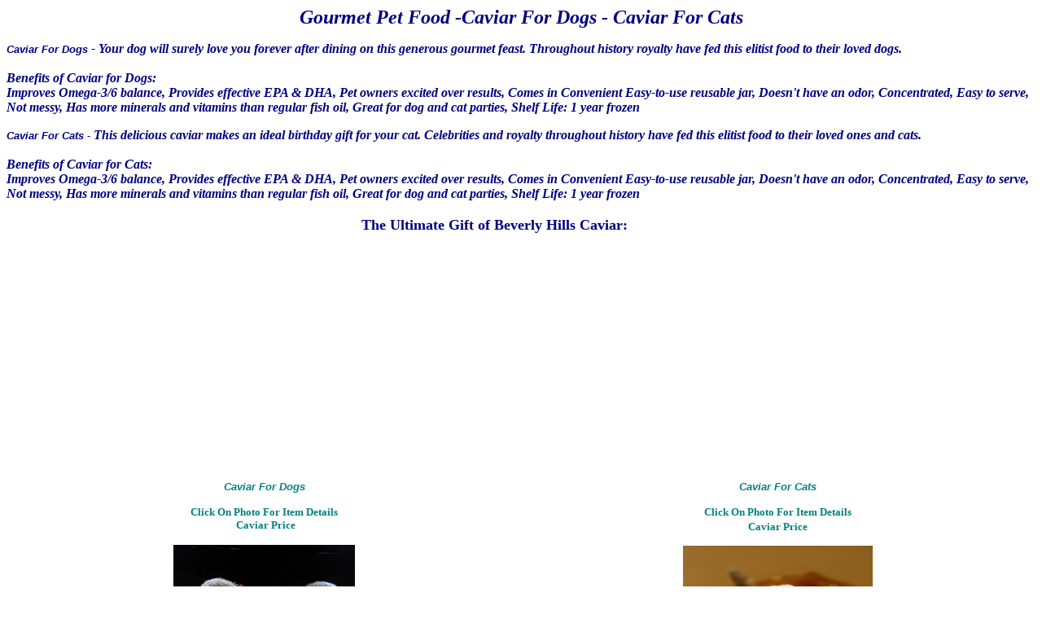

--- FILE ---
content_type: text/html
request_url: http://www.caviarinc.com/gourmetpetfood/dogcaviar.html
body_size: 5821
content:
<HTML><HEAD><TITLE>Dog Caviar, Caviar For Dogs,  Luxury Pet Food, Gourmet Pet Food, Cat Caviar, Caviar for Pet</TITLE>
<meta name="title" content="Dog Caviar, Caviar For Dogs,  Luxury Pet Food, Gourmet Pet Food, Cat Caviar, Caviar for Pet" />
<meta http-equiv="Content-Type" content="text/html; charset=iso-8859-1" />
<meta name="Description" content="Dog Caviar, Caviar For Dogs,  Luxury Pet Food, Gourmet Pet Food, Cat Caviar, Caviar for Pet" />
<meta name="Keywords" content="Dog Caviar, Caviar For Dogs,  Luxury Pet Food, Gourmet Pet Food, Cat Caviar, Caviar for Pet" />
<meta name="Subject" content="Dog Caviar, Caviar For Dogs,  Luxury Pet Food, Gourmet Pet Food, Cat Caviar, Caviar for Pet" />
<meta name="rating" content="General" />
<meta name="robots" content="index,follow" />
<meta name="googlebot" content="index,follow" />
<meta name="MSNBot" content="index,follow" />
<meta name="revisit-after" content="7 days" />
<meta name="author" content="Affordable Caviar" />
<meta name="copyright" content="All Rights Reserved by Affordable Caviar" />
<meta name="resource-type" content="document" />
<meta name="language" content="en-us" />
<meta name="document-classification" content="Food and Beverage" />
<meta name="URL" content="caviarinc.com" />
<meta name="hidden" content="Dog Caviar, Caviar For Dogs,  Luxury Pet Food, Gourmet Pet Food, Cat Caviar, Caviar for Pet" />
<meta http-equiv="Page-Enter" content="revealTrans(Duration=1.0,Transition=12)">
<meta http-equiv="Page-Exit" content="revealTrans(Duration=1.0,Transition=12)">
<meta http-equiv="Site-Enter" content="revealTrans(Duration=1.0,Transition=23)">
<meta http-equiv="Site-Exit" content="revealTrans(Duration=1.0,Transition=23)">
<base target="_self">
<script type="text/javascript">

if(('ontouchstart' in window) || (navigator.msMaxTouchPoints > 0))
    location.href = '//caviarinc.com/mobilecaviarshop';

</script></head><script src="http://www.google-analytics.com/urchin.js" type="text/javascript">
</script>
<script type="text/javascript">
_uacct = "UA-2113826-1";
urchinTracker();
</script>
<BODY bgColor=#FFFFFF vLink=#FF0000 text="#008080" alink="#800000">
<b>

      <i>

      <p align="center"><font color="#000080" size="5" face="Monotype Corsiva">
      Gourmet Pet Food -Caviar For Dogs - Caviar For Cats</font>
              <p align="left"><em><strong><font face="Arial" size="2" color="#000080">Caviar
              For Dogs</font></strong></em>
        <font face="Book Antiqua" color="#000080" size="3">

      <font color="#000080">  - Your
              dog will surely love you forever after dining on this generous
              gourmet feast. Throughout history royalty have fed this elitist
              food to their loved dogs.&nbsp;<br>
              <br>
              Benefits of Caviar for Dogs:<br>
              Improves Omega-3/6 balance, Provides effective EPA &amp; DHA, Pet
              owners excited over results, Comes in Convenient Easy-to-use
              reusable jar, Doesn't have an odor, Concentrated, Easy to serve,
              Not messy, Has more minerals and vitamins than regular fish oil,
              Great for dog and cat parties, Shelf Life: 1 year frozen</font></p>
      </font>
              <p align="left"><em><strong><font face="Arial" color="#000080" size="2">Caviar
              For Cats </font> </strong></em>
        <font face="Book Antiqua" color="#000080" size="3">

      <font face="Arial" color="#0000ff" size="2">- </font>This delicious caviar makes an
              ideal birthday gift for your cat. Celebrities and royalty
              throughout history have fed this elitist food to their loved ones
              and cats.<font color="#000080">&nbsp;</font><br>
              <br>
              Benefits of Caviar for Cats:<br>
              <font color="#000080">Improves Omega-3/6 balance, Provides
              effective EPA &amp; DHA, Pet owners excited over results, Comes in
              Convenient Easy-to-use reusable jar, Doesn't have an odor,
              Concentrated, Easy to serve, Not messy, Has more minerals and
              vitamins than regular fish oil, Great for dog and cat parties,
              Shelf Life: 1 year frozen</font>
              </p>
      </font>
                      </i>

      <table border="0" width="87%" bordercolor="#FFCC99" bordercolorlight="#FFCC99" bordercolordark="#FFCC99">
        <tr>
          <td width="6%">
<font size="3"><span style="mso-bidi-font-size: 10.0pt">&nbsp;&nbsp;&nbsp;&nbsp;&nbsp;&nbsp;&nbsp;&nbsp;&nbsp;&nbsp;&nbsp;&nbsp;&nbsp;&nbsp;&nbsp;&nbsp;&nbsp;&nbsp;&nbsp;&nbsp;&nbsp;</span></font>
          </td>

 </b>
          <span style="mso-bidi-font-size: 10.0pt"><center>
    <td width="76%">
      <p align="center">
<b>
<span style="mso-bidi-font-size: 10.0pt"><font size="4" color="#000080">The Ultimate Gift of Beverly Hills
      Caviar:</font>
</span>

 </b>
      <b><br>
      </center>
      <span style="mso-bidi-font-size: 10.0pt"><center>
      <object width="438" height="281"><param name="movie" value="http://www.youtube.com/v/iXepHXovsH8?version=3&amp;hl=en_US&amp;rel=0&amp;hd=1"></param><param name="allowFullScreen" value="true"></param><param name="allowscriptaccess" value="always"></param><embed src="http://www.youtube.com/v/iXepHXovsH8?version=3&amp;hl=en_US&amp;rel=0&amp;hd=1" type="application/x-shockwave-flash" width="438" height="281" allowscriptaccess="always" allowfullscreen="true"></embed></object></center>
</span></b>
      </p>
    </td>
</span>
        </tr>
      </table>
<b>
    <font face="Book Antiqua" color="#000080" size="3">
      <table border="0" width="100%" bordercolor="#FFCC99" bordercolorlight="#FFCC99" bordercolordark="#FFCC99">
        <tr>
          <td width="25%" align="center"><b>
            <p align="center">
            </b>
      </font>
            <b>
            <strong><em>
      <font face="Arial" color="#008080" size="2">Caviar
      For Dogs
                    </font></em>
                    </strong><font face="Book Antiqua" color="#000080" size="3"><p align="center"><font color="#008080" face="Book Antiqua" size="2">Click
            On Photo For Item Details<br>
            &nbsp;</font><a title="Dog Caviar Price"><font color="#008080" face="Book Antiqua" size="2">Caviar
            Price</font></a></p>
            <p align="center"><font face="Book Antiqua" color="#000080" size="3"><a href="http://www.caviarinc.com/caviarfordogs/"><img height="183" alt="caviar for dogs gourmet pet food luxury dog gift  birthday gift for dogs dog birthday gift" width="223" src="http://caviarinc.com/caviarfordogs.jpg" border="0" name="I5"></a><a title="Classic Sevruga Caviar, Single Serving Caviar, Black Caviar, American Caviar" href="http://www.caviarinc.com/americansevrugacaviarsingleserving/"><br>
            </a></font></p>
            </font>
            </b></td>
          <td width="25%" align="center"><b>
            <p align="center">
                        <em><strong>
                        <font face="Arial" color="#008080" size="2">Caviar
                        For Cats
                    </font>
                    </strong></em><font face="Book Antiqua" color="#000080" size="3">
            <p align="center"><font color="#008080" face="Book Antiqua" size="2">Click
            On Photo For Item Details<br>
            <a title="Caviar for Cats Caviar Price">Caviar Price</a></font><font color="#000000" face="Book Antiqua" size="3"><br>
            </font><font face="Arial" color="#008080" size="2"><br>
            </font><a title="Caviar for Cats, Cat Caviar" href="http://www.caviarinc.com/caviarforcats/"><img border="0" src="http://caviarinc.com/catcaviar.jpg" width="233" height="183" alt="Caviar for cats delicious gourmet cat food cat birthday gift"></a><a href="http://www.caviarinc.com/royalosetracaviar/eighthalfounces.html"><br>
            </a></p>
            </font>
            </b></td>
        </tr>
      </table>
    <font face="Book Antiqua" color="#000080" size="3">
      <p align="center">&nbsp;
      <p align="center"><b><font size="3" color="#000080" face="Book Antiqua"><i><font size="5" color="#000000" face="Calligrapher"><a title="Gourmet Pet Treats, Buy Gourmet Dog Treats, Gourmet Cat Treat" href="http://www.caviarinc.com/gourmetpettreat/">Looking
      For More Gourmet Products Online?<br>
      Visit Our Beverly Hills Caviar Online Store
      </a></font></i></font></b>
      </font>

 </b>
      <p align="center">&nbsp;

      <p align="center">
<b>

    <i>
    <font face="Calligrapher" color="#000000">
                <hr noshade="noshade" size="5" color="#ff0000">
    </font>
    </i>

 </b>

<p align="center"><b><font face="Book Antiqua" size="5">More Caviar Variety:
</font></b>
<p align="center"><center>
<table height="35" cellSpacing="0" cellPadding="0" width="1021" border="0">
  <tr vAlign="bottom">
    <td align="center" width="170" height="24"><b><font size="2" face="Arial"><a href="http://www.caviarinc.com/belugacaviar/"><img height="123" alt="Fresh Beluga Caviar :: Beluga Caviar :: Buy Imported Caviar River Beluga Caviar" hspace="0" src="http://www.caviarinc.com/photos/belugacaviar.jpg" width="135" border="0"></a></font><a title="Fresh Imperial Golden Osetra Caviar - Imperial Collection Caviar" href="http://www.caviarinc.com/belugacaviar/"><em><font size="2" face="Arial"><strong><font color="#0000FF"><br>
      Fresh River<br>
      Beluga Caviar</font></strong></font></em></a></b></td>
    <td align="center" width="170" height="24"><b><font size="2" face="Arial"><a href="http://www.caviarinc.com/imperialgoldenosetracaviar/"><img height="122" alt="Fresh Imperial Golden Osetra Caviar :: Fresh Osetra Caviar :: Buy Imported Caviar" hspace="0" src="http://www.caviarinc.com/imperialosetracaviar.jpg" width="135" border="0"></a></font><a title="Fresh Imperial Golden Osetra Caviar - Imperial Collection Caviar" href="http://www.caviarinc.com/imperialgoldenosetracaviar/"><em><font size="2" face="Arial"><strong><font color="#0000FF"><br>
      Imperial Russian<br>
      Osetra Caviar</font></strong></font></em></a></b></td>
    <td align="center" width="170" height="24"><b><font size="2" face="Arial"><a href="http://www.caviarinc.com/imperialsevrugacaviar/"><img height="122" alt="Fresh Imperial Sevruga Caviar :: Sevruga Caviar :: Buy Sevruga Caviar Online" hspace="0" src="http://www.caviarinc.com/imperialsevrugacaviar.jpg" width="135" border="0"></a><a href="#imperialsevrugacaviar"><br>
      </a></font><a title="Fresh Imported Sevruga Caviar :: Sevruga Caviar Online" href="http://www.caviarinc.com/imperialsevrugacaviar/"><em><font color="#0000FF" size="2" face="Arial"><strong>Imperial
      Russian<br>
      Sevruga Caviar</strong></font></em></a></b></td>
    <td align="center" width="170" height="24"><b><font size="2" face="Arial"><a href="http://www.caviarinc.com/royalossetracaviar/"><img height="122" alt="Royal Osetra Caviar :: Malossol Caviar :: Buy Imported Caviar" hspace="0" src="http://caviarinc.com/royalosetracaviar.jpg" width="135" border="0"></a></font><a title="Royal Osetra Caviar - Russian Malossol Caviar" href="http://www.caviarinc.com/royalossetracaviar/"><em><font size="2" face="Arial"><strong><font color="#0000FF"><br>
      Royal Russian<br>
      Osetra Caviar</font></strong></font></em></a></b></td>
    <td align="center" width="170" height="24"><b><font size="2" face="Arial"><a href="http://www.caviarinc.com/royalsevrugacaviar/"><img height="122" alt="Royal Sevruga Caviar :: Royal Sevruga Caviar :: Buy Malossol Caviar Online" hspace="0" src="http://caviarinc.com/royalsevrugacaviar.jpg" width="135" border="0"></a><a href="#royalsevrugacaviar"><br>
      </a></font><a title="Fresh Imported Sevruga Caviar :: Sevruga Caviar Online" href="http://www.caviarinc.com/royalsevrugacaviar/"><em><font color="#0000FF" size="2" face="Arial"><strong>Royal
      Russian<br>
      Sevruga Caviar</strong></font></em></a></b></td>
    <td align="center" width="171" height="24"><b><font size="2" face="Arial"><a href="http://www.caviarinc.com/classicosetracaviar/"><img height="122" alt="Classic Osetra Caviar, Sturgeon Caviar, Hackleback Caviar" hspace="0" src="http://caviarinc.com/sturgeoncaviar.jpg" width="135" border="0"></a><a href="#sturgeoncaviar"><br>
      </a><font color="#0000FF"><a title="Classic Osetra Caviar, American Caviar, American Sturgeon Caviar, Domestic Caviar, Black Caviar" href="http://www.caviarinc.com/classicosetracaviar/"><em><strong>Classic</strong></em></a></font><a title="Classic Osetra Caviar, American Caviar, American Sturgeon Caviar, Domestic Caviar, Black Caviar" href="http://www.caviarinc.com/classicosetracaviar/"><em><strong><font color="#0000FF"><br>
      Osetra Caviar</font></strong></em></a></font></b></td>
  </tr>
  <tr vAlign="bottom">
    <td align="center" width="170" height="35"></td>
    <td align="center" width="170" height="35"></td>
    <td align="center" width="170" height="35"></td>
    <td align="center" width="170" height="35"></td>
    <td align="center" width="170" height="35"></td>
    <td align="center" width="171" height="35"></td>
  </tr>
  <tr vAlign="bottom">
    <td align="center" width="170" height="1"><b><font size="2" face="Arial"><a href="http://www.caviarinc.com/classicsevrugacaviar/"><img border="0" src="http://caviarinc.com/paddlefishcaviar.jpg" width="135" height="130" alt="Spoonbill Caviar, Classic Sevruga Caviar, American Caviar"></a><a href="#americansevrugacaviar"><br>
      </a>
      </font><a title="Wild Caviar, Black Caviar, Sevruga Caviar" href="http://www.caviarinc.com/classicsevrugacaviar/"><em><font color="#0000FF" size="2" face="Arial"><strong>Classic</strong></font><font size="2" face="Arial"><strong><font color="#0000FF"><br>
      Sevruga Caviar</font></strong></font></em></a></b></td>
    <td align="center" width="170" height="1"><b><font size="2" face="Arial"><a href="http://www.caviarinc.com/americanblackcaviar/"><img height="129" alt="Black Caviar, American Caviar, Bowfin Caviar" hspace="0" src="http://caviarinc.com/americanblackcaviar.jpg" width="150" border="0"></a><a href="#blackcaviar"><br>
      </a>
      </font><a title="Black Caviar, American Caviar, Wild American Black Caviar, Domestic Caviar, Gourmet Gift, Specialty Food, Fine Foods" href="http://www.caviarinc.com/americanblackcaviar/"><em><font size="2" face="Arial"><strong><font color="#0000FF">American<br>
      Black Caviar</font></strong></font></em></a></b></td>
    <td align="center" width="170" height="1">
      <p align="center"><b><font size="2" face="Arial"><a title="Cajun Caviar, Spicy caviar, Black Caviar" href="http://www.caviarinc.com/cajuncaviar/"><img height="129" alt="Spicy Black Caviar, Hot Caviar, Ghost Pepper Caviar, Cajun Caviar" hspace="0" src="http://caviarinc.com/photos/spicyblackcaviar.jpg" width="138" border="0"></a><a href="#blackcaviar"><br>
      </a>
      </font><a title="Black Caviar, American Caviar, Wild American Black Caviar, Domestic Caviar, Gourmet Gift, Specialty Food, Fine Foods" href="http://www.caviarinc.com/cajuncaviar/"><em><font color="#0000FF" size="2" face="Arial"><strong>Spicy</strong></font><font size="2" face="Arial"><strong><font color="#0000FF"><br>
      Black Caviar</font></strong></font></em></a></b></p>
    </td>
    <td align="center" width="170" height="1">
      <p align="center"><b><font size="2" face="Arial"><a href="http://www.caviarinc.com/importedescargotcaviar/"><img border="0" src="http://caviarinc.com/photos/snailcaviar.jpg" width="137" height="131" alt="White Caviar, Snail Caviar, Escargot Caviar, Buy Snail Caviar, Imported Snail Caviar, Imported Caviar"></a><a href="#americansevrugacaviar"><br>
      </a>
      </font><a title="Wild Spoonbill Caviar, Black Caviar, American Caviar" href="http://www.caviarinc.com/importedescargotcaviar/"><em><font color="#0000FF" size="2" face="Arial"><strong>Escargot<br>
      Caviar</strong></font></em></a></b></p>
    </td>
    <td align="center" width="170" height="1"><b><i><font size="2" face="Arial"><a title="Gold Caviar 24 karat gold caviar" href="http://www.caviarinc.com/24karatgoldcaviar/"><img height="136" alt="Caviar Catering :: Cater With Caviar :: Catering Caviar" hspace="0" src="http://caviarinc.com/24karatgoldcaviar.jpg" width="135" border="0"></a><br>
      <a href="http://www.caviarinc.com/24karatgoldcaviar/">24 Karat<br>
      Gold Caviar</a></font></i></b></td>
    <td align="center" width="171" height="1"><b><font size="2" face="Arial"><a title"Black Caviar Supreme :: Black Whitefish Caviar" href="http://www.caviarinc.com/blackcaviarsupreme/"><img height="131" src="http://www.caviarinc.com/blackcaviarsupreme.jpg" width="135" border="0" alt="Black Caviar Supreme"></a><a title="Caviar :: Black Caviar Supreme - Black Whitefish Caviar :: Specialty Caviar" href="#importedblackcaviar"><br>
      </a><a title="Supreme Caviar, Supreme Black Caviar ::Black White Fish Caviar :: Black Caviar, Fresh Caviar" href="http://www.caviarinc.com/blackcaviarsupreme/"><font color="#0000FF"><em><strong>Black<br>
      Whitefish Caviar</strong></em></font></a>&nbsp;</font></b></td>
  </tr>
</table>
<table height="1" cellSpacing="0" cellPadding="0" width="1022" border="0">
  <tr vAlign="bottom">
    <td align="center" width="170" height="29"></td>
    <td align="center" width="170" height="29"></td>
    <td align="center" width="170" height="29"></td>
    <td align="center" width="170" height="29"></td>
    <td align="center" width="171" height="29"></td>
    <td align="center" width="171" height="29"></td>
  </tr>
  <tr vAlign="bottom">
    <td align="center" width="170" height="78"><b><font color="#000080" size="2" face="Arial"><a title="Golden Caviar Supreme :: Golden Whitefish Caviar :: Whitefish Caviar :: Buy Whitefish Caviar Online" href="http://www.caviarinc.com/goldenwhitefishcaviar/"><img height="131" src="http://caviarinc.com/goldencaviarsupreme.gif" width="135" border="0" alt="Golden Caviar, Golden Caviar Supreme :: Golden Whitefish Caviar :: Buy Whitefish Caviar Online"></a></font><a title="Supreme Caviar, Supreme Golden Caviar, Golden Caviar" href="http://www.caviarinc.com/goldenwhitefishcaviar/"><em><font size="2" face="Arial"><strong><font color="#0000FF"><br>
      Golden<br>
      Whitefish Caviar</font></strong></font></em></a></b></td>
    <td align="center" width="170" height="78"><b><font size="2" face="Arial"><a title="American Salmon Caviar :: Red Caviar :: Salmon Roe :: American Red Caviar" href="http://www.caviarinc.com/americansalmoncaviar/"><img height="126" alt="Salmon Caviar, Red Caviar, Salmon Roe, Red Salmon Caviar" hspace="0" src="http://caviarinc.com/salmon_roe_pic.gif" width="135" border="0"></a></font><a title="American Salmon Caviar - Red Caviar - Ikura - Buy Salmon Roe" href="http://www.caviarinc.com/americansalmoncaviar/"><font size="2" face="Arial"><br>
      <em><strong>American<br>
      Salmon Caviar</strong></em></font></a></b></td>
    <td align="center" width="170" height="78">
      <p align="center"><b><font size="2" face="Arial"><a title="boutargue :: bottarga :: karasumi :: buy bottarga online :: kosher botarga" href="http://www.caviarinc.com/bottarga/"><img height="136" alt="boutargue karasumi french kosher bottarga botarga cured caviar dried caviar mullet roe mullet caviar" hspace="0" src="http://www.caviarinc.com/boutargue.jpg" width="144" border="0"></a><br>
      <a title="kosher french botarga :: bottarga :: buy bottarga online" href="http://www.caviarinc.com/bottarga/"><em><strong><span style="mso-bidi-font-size: 10.0pt"><font color="#0000FF">Kosher
      Boutargue,<br>
      Dried Caviar</font></span></strong></em></a></font></b></p>
    </td>
    <td align="center" width="170" height="78">
      <p align="center"><b><font size="2" face="Arial"><a title="Sushi Caviar Specialty Caviar Japanese Food Sushi Products" href="http://www.caviarinc.com/sushi/"><img height="134" alt="Buy Sushi Online :: Massago :: Flying Fish Caviar :: Tobikko Caviar :: Japanese Food" hspace="0" src="http://caviarinc.com/flyingfishblacktobikkocaviar.jpg" width="157" border="0"></a><br>
      <a title="Japanese Foods, Flying Fish Caviar, Massago, Tobikko, Japanese Foods" href="http://www.caviarinc.com/sushi/"><em><strong><font color="#0000FF">Sushi
      Caviar<br>
      Massago, Tobikko</font></strong></em></a></font></b></p>
    </td>
    <td align="center" width="171" height="78"><b><i><font size="2" face="Arial"><a title="Vegan Caviar :: Truffled Vegan Caviar :: Truffled Caviar :: Seaweed Caviar" href="http://www.caviarinc.com/vegancaviar/"><img height="134" alt="vegan caviar buy seaweed caviar vegan food " hspace="0" src="http://www.caviarinc.com/vegancaviar.jpg" width="139" border="0"></a><br>
      <a title="Vegan Caviar :: Seaweed Caviar :: Buy Seaweed Caviar Online" href="http://www.caviarinc.com/vegancaviar/"><strong><span style="mso-bidi-font-size: 10.0pt"><font color="#0000FF">Vegan
      Caviar<br>
      Truffled Vegan Caviar</font></span></strong></a></font></i></b></td>
    <td align="center" width="171" height="78"><b><i><font size="2" face="Arial"><a title="Mother of Pearl Spoons Caviar Spoon Dish MOP Online"  href="http://www.caviarinc.com/buymotherofpearlonline/"><img height="135" alt="Caviar Server, Mother Of Pearl, Mother of Pearl Plate, Caviar Spoons, Mother Of Pearl Spoons, Buy Mother Of Pearl Online, Buy MOP Online" hspace="0" src="http://www.caviarinc.com/sterlingmotherofpearlcombo.jpg" width="139" border="0"></a><br>
      <font color="#0000FF"><a title="Caviar Server, Mother Of Pearl, Mother of Pearl Plate, Caviar Spoons, Mother Of Pearl Spoons, Buy Mother Of Pearl Online, Buy MOP Online" href="http://www.caviarinc.com/buymotherofpearlonline/"><strong><span style="mso-bidi-font-size: 10.0pt">Mother
      Of Pearl<br>
      Caviar Servers</span></strong></a></font></font></i></b></td>
  </tr>
</table>
<table height="1" cellSpacing="0" cellPadding="0" width="1026" border="0">
  <tr vAlign="bottom">
    <td align="center" width="171" height="29"></td>
    <td align="center" width="171" height="29"></td>
    <td align="center" width="171" height="29"></td>
    <td align="center" width="171" height="29"></td>
    <td align="center" width="171" height="29"></td>
    <td align="center" width="171" height="29"></td>
  </tr>
  <tr vAlign="bottom">
    <td align="center" width="171" height="78"><b><i><font size="2" face="Arial"><a title="Blini Blinis Caviar Blini Canape Blini French Blinis" href="http://www.caviarinc.com/blini/"><img height="136" alt="blini, buy blini online, saffron blini, french blini canape :: blini mix :: french style blini :: natural blini :: truffle blini" hspace="0" src="http://caviarinc.com/blini.jpg" width="135" border="0"></a><br>
      <a title="blini, buy blini online, saffron blini, french blini canape :: blini mix :: french style blini :: natural blini :: truffle blini" href="http://www.caviarinc.com/blini/"><strong><span style="mso-bidi-font-size: 10.0pt"><font color="#0000FF">Saffron
      Blini, Truffle<br>
      Blini, Creme Fraiche</font></span></strong></a></font></i></b></td>
    <td align="center" width="171" height="78"><b><i><font size="2" face="Arial"><a title="Gourmet Pet Food :: Buy Gourmet Pet Food :: Luxury Dog Food :: Dog Caviar" href="http://www.caviarinc.com/luxurypetgifts/"><img height="133" alt="Buy Luxury Pet Gifts :: Caviar For Pets :: Dog Caviar :: Cat Caviar" hspace="0" src="http://caviarinc.com/caviarfordogs.jpg" width="146" border="0"></a><br>
      <span style="mso-bidi-font-size: 10.0pt"><a title="Buy Luxury Pet Gifts :: Caviar For Pets :: Dog Caviar :: Cat Caviar" href="http://www.caviarinc.com/luxurypetgifts/"><strong><font color="#0000FF">Gourmet
      Pet Food<br>
      Dog &amp; Cat</font></strong></a><font color="#0000FF"><a title="Buy Luxury Pet Gifts :: Caviar For Pets :: Dog Caviar :: Cat Caviar" href="http://www.caviarinc.com/luxurypetgifts/"><strong>
      Caviar</strong></a></font></span></font></i></b></td>
    <td align="center" width="171" height="78">
      <p align="center"><b><i><font size="2" face="Arial"><a title="Buy Truffles Online :: Truffles Online :: Sliced Truffles :: Mail Order Truffles" href="http://www.caviarinc.com/buytruffles/"><img height="133" alt="Truffle Products, Buy truffles online, sliced truffles, whole truffles, italian truffles" hspace="0" src="http://www.caviarinc.com/truffleoil.jpg" width="136" border="0"></a><br>
      <font color="#0000FF"><a title="Truffle Products, Buy truffles online, sliced truffles, whole truffles, italian truffles" href="http://www.caviarinc.com/buytruffles/"><strong><span style="mso-bidi-font-size: 10.0pt">Truffle
      Items<br>
      Italian Truffles</span></strong></a></font></font></i></b></p>
    </td>
    <td align="center" width="171" height="78">
      <p align="center"><b><i><font size="2" face="Arial"><a title="Buy Gourmet Ingredients Online :: Truffle Salt :: Buy Sea Salt :: Specialty Salts :: Order Salt Online" href="http://www.caviarinc.com/specialtysalt/"><img height="136" alt="Gourmet Ingredients, Salts, Spices, Sugars, Buy Salts Online, buy sugar online, buy spices online, truffle salt, black salt" hspace="0" src="http://www.caviarinc.com/vanillasalt.jpg" width="135" border="0"></a><br>
      <font color="#0000FF"><a title="Gourmet Ingredients, Salts, Spices, Sugars, Buy Salts Online, buy sugar online, buy spices online, truffle salt, black salt" href="http://www.caviarinc.com/specialtysalt/"><strong><span style="mso-bidi-font-size: 10.0pt">Gourmet
      Ingredients<br>
      Exotic Salts</span></strong></a></font></font></i></b></p>
    </td>
    <td align="center" width="171" height="78"><b><i><font size="2" face="Arial"><a title="Caviar Sampler :: Gourmet Food Gift :: Caviar Gift :: Gourmet Gift Basket" href="http://www.caviarinc.com/caviargift/"><img height="136" alt="Caviar Gift :: Custom Caviar Gift :: Caviar Sampler :: Gourmet Food Gift :: Custom Gourmet Gift Basket" hspace="0" src="http://www.caviarinc.com/photos/caviargift.jpg" width="135" border="0"></a><br>
      <a title="Caviar Sampler :: Gourmet Food Gift :: Caviar Gift :: Gourmet Gift Basket" href="http://www.caviarinc.com/caviargift/"><strong><span style="mso-bidi-font-size: 10.0pt"><font color="#0000FF">Gourmet
      Food Gift<br>
      Customizable Gifts</font></span></strong></a></font></i></b></td>
    <td align="center" width="171" height="78"><b><i><font size="2" face="Arial"><a title"Caviar Facial Caviar Serum Caviar Extract" href="http://www.caviarinc.com/caviarfacial/"><img height="130" alt="Caviar Facial, Caviar Skin Care, Beverly Hills Caviar Extract" hspace="0" src="http://www.caviarinc.com/bhcextract.jpg" width="135" border="0"></a></font><a title="luxury skin care, caviar facial, caviar extract, caviar skin care, anti aging caviar, anti wrinkle caviar, caviar treatment, caviar skin treatment, caviar skin product" href="http://www.caviarinc.com/caviarfacial/"><strong><font size="2" face="Arial"><span style="mso-bidi-font-size: 10.0pt"><font color="#0000FF"><br>
      Caviar Skin Care<br>
      </font></span><font color="#0000FF"><span style="mso-bidi-font-size: 10.0pt">Anti
      Aging Extract</span></font></font></strong></a></i></b></td>
  </tr>
</table>
<b><span><font color="#ff0000"><br>
<br>
</font></span><i><font color="#000000" face="Calligrapher" size="5"><a title="Fresh Caviar and Gourmet Food Gifts Online" href="http://www.caviarinc.com/buygourmetfood/">Looking
For More Gourmet Products Online?<br>
Visit Our New Beverly Hills Caviar Store Online</a></font></i></b></center>

<center>
<b>

    <p align="center">
      <font size="3" color="#000080" face="Book Antiqua"><i><font size="5" color="#000000" face="Calligrapher"><a title="Buy Corporate Gift, Business Gifts Online, Agent Closing Gift, Gourmet Closing Gift, Real Estate Closing Gift" href="http://www.caviarinc.com/buycorporategift/"></a></font></i></font>
</p>

    <i>
    <font face="Calligrapher" color="#000000">
                <hr noshade="noshade" size="5" color="#ff0000">
    </font>
    </i>

                <p align="center"><font size="5" color="#000080" face="Monotype Corsiva"><br>
                Caviar Inc.'s Shipping and Handling Information:<br>
                </font></p>
                <ul>
                  <font size="4" color="#008080" face="Arial Narrow">
                  <li>
                    <h1 align="left"><font size="3" color="#000000">Caviar Inc.
                    is&nbsp; located in Los Angeles, California. All caviar
                    orders are shipped only within the USA via FedEx Overnight.&nbsp;</font></h1>
                  </li>
                  <li>
                    <h1 align="left"><font size="3" color="#000000">We do not
                    ship to P.O. Boxes or in areas that FedEx doesn't delivery
                    to.</font></h1>
                  </li>
                  <li>
                    <h1 align="left"><font size="3" color="#000000">Shipments
                    are made on Monday through Thursday and not on holidays. If
                    you order between Friday - Sunday then your order will be
                    shipped on the following Monday. If Monday turns out to be a
                    holiday, your caviar order will be shipped on the next
                    business day.</font></h1>
                  </li>
                  <li>
                    <h1 align="left"><font size="3" color="#000000">Once your
                    order has been processed and shipped, you will receive the
                    FedEx Tracking # of your caviar order via E-mail. You will
                    be required to sign for the caviar order, as it arrives with
                    the FedEx driver to your location.</font></h1>
                  </li>
                  <li>
                    <h1 align="left"><font color="#000000" size="3">If you have a specific date
    in which you would prefer the caviar order to arrive on, please notify us </font><font color="#000000" size="3" face="Arial Narrow">by
                    </font><font color="#000000" size="3"> email immediately after placing your order
    online with instructions.</font></h1>
                  </li>
                  <li>
                    <h1 align="left"><font size="3" color="#000000">If you have
                    any questions or comments feel free to contact us </font><a href="http://www.caviarinc.com/contactcaviarinc.php"><font size="3" color="#0000ff">here</font></a><font size="3" color="#000000">.</font><font size="3" color="#000000" face="Book Antiqua"><br>
                    </font></h1>
                  </li>
                  </font>
                </ul>
                <h1 align="center"><font size="1" color="#000080">© Copyright <a href="http://www.caviarinc.com">Caviar
                Inc.</a>   1994-2012<br>
                All Rights Reserved</font>
                </h1>

 </b>
</center>

</body>

</html>
            </font></h1>
                  </li>
                  </font>
                </ul>
                <h1 align="center"><font size="1" color="#000080">© Copyright <a href="http://www.caviarinc.com">Caviar
                Inc.</a>   1994-2012<br>
                All Rights Reserved</font>
                </h1>

 </b>
</center>

</body>

</html>
